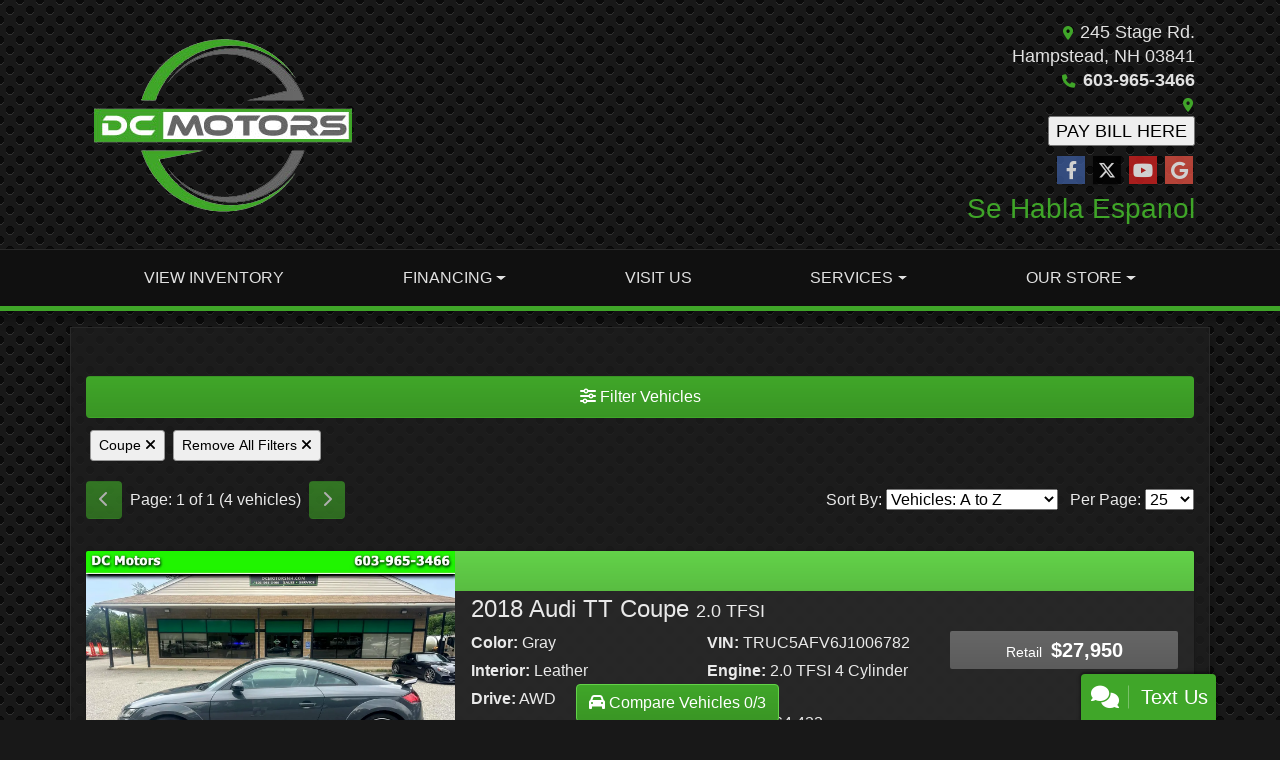

--- FILE ---
content_type: text/plain
request_url: https://www.google-analytics.com/j/collect?v=1&_v=j102&a=327764939&t=pageview&_s=1&dl=https%3A%2F%2Fwww.dcmotorsnh.com%2Fnewandusedcars%3Fclearall%3D1%26type%3DCoupe&ul=en-us%40posix&dt=Used%20Cars%20for%20Sale%20Hampstead%20NH%2003841%20DC%20Motors&sr=1280x720&vp=1280x720&_u=IEBAAEABAAAAACAAI~&jid=718180996&gjid=389905757&cid=61732027.1768890138&tid=UA-170699785-1&_gid=1979048578.1768890138&_r=1&_slc=1&z=1613514941
body_size: -451
content:
2,cG-6VTHXW3XMK

--- FILE ---
content_type: text/plain
request_url: https://www.google-analytics.com/j/collect?v=1&_v=j102&a=2107046923&t=pageview&_s=1&dl=https%3A%2F%2Fwww.dcmotorsnh.com%2Fnewandusedcars%3Fclearall%3D1%26type%3DCoupe&ul=en-us%40posix&dt=Used%20Cars%20for%20Sale%20Hampstead%20NH%2003841%20DC%20Motors&sr=1280x720&vp=1280x720&_u=AACAAEABAAAAACAAI~&jid=&gjid=&cid=61732027.1768890138&tid=UA-170699785-1&_gid=1979048578.1768890138&_slc=1&z=1390493328
body_size: -834
content:
2,cG-6VTHXW3XMK